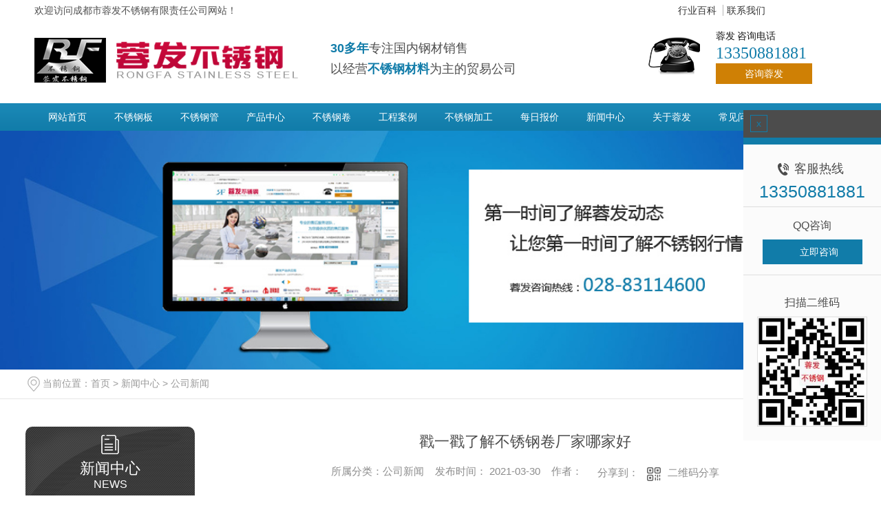

--- FILE ---
content_type: text/html; charset=utf-8
request_url: http://www.cdrfbxg.cn/gsxw/1270057.html
body_size: 6860
content:
<!DOCTYPE html PUBLIC "-//W3C//DTD XHTML 1.0 Transitional//EN" "http://www.w3.org/TR/xhtml1/DTD/xhtml1-transitional.dtd">
<html xmlns="http://www.w3.org/1999/xhtml">
<head>
<meta http-equiv="Content-Type" content="text/html; charset=utf-8" />
<meta name="Copyright" content="All Rights Reserved btoe.cn" />
<meta http-equiv="X-UA-Compatible" content="IE=edge,chrome=1" />
<title>戳一戳了解不锈钢卷厂家哪家好-成都市蓉发不锈钢有限责任公司</title>
<meta name="keywords" content="不锈钢卷厂家哪家好" />
<meta name="description" content="大家应该能够发现现在市场上有很多的不锈钢卷的厂家，那么到底哪家才是专业的呢？哪家不锈钢卷厂家好呢？成都市蓉发不锈钢有限责任公司是一家值得你信任的公司，我们公司十分专业。接下来不锈钢卷厂家小编给大家介绍..." />
<meta name="viewport" content="width=device-width, initial-scale=1">
<link href="/templates/pc_wjdh/css/css.css" rel="stylesheet" type="text/css" />
<link rel="stylesheet" type="text/css" media="screen" href="/templates/pc_wjdh/css/bootstrap.min.css" />
<link rel="stylesheet" type="text/css" media="screen" href="/templates/pc_wjdh/css/swiper-3.4.2.min.css" />
<link rel="stylesheet" type="text/css" media="screen" href="/templates/pc_wjdh/css/common.css" />

<meta name="baidu-site-verification" content="code-Bp67wZK1DU" />
<body>
<!----------topBox------------>

<div class="topBox">
  <div class="top">
    <p>欢迎访问成都市蓉发不锈钢有限责任公司网站！</p>
    <div class="top_fr"> 
       <a href="http://www.cdrfbxg.cn/zxdt/" title="行业百科">行业百科</a> 
       <a href="http://www.cdrfbxg.cn/lxwm/" title="联系我们">联系我们</a> 
    </div>
  </div>
</div>

<!----------topBox end------------> 

<!---------headerBox-------->

<div class="headerBox">
  <div class="header">
    <div class="header_fl">
      <h1><a href="/" ><img src="http://img.dlwjdh.com/upload/12855/210330/cf56190a4c7d8ba0a62a0e6c32ee6d13@403X80.png" alt="成都市蓉发不锈钢有限责任公司"   width="403" height="65"/></a></h1>
      <p><span>30多年</span>专注国内钢材销售<br/>
        以经营<span>不锈钢材料</span>为主的贸易公司</p>
    </div>
    <div class="header_fr">
      <p>蓉发全国咨询电话<br/>
        <span>13350881881</span></p>
      <a href="http://wpa.qq.com/msgrd?v=3&site=qq&menu=yes&uin=614843115" rel="external nofollow" target="_blank" title="咨询蓉发">咨询蓉发</a> </div>
  </div>
</div>

<!---------headerBox end---------> 

<!-------navBox-------->

<div class="navBox">
  <ul class="nav">
        
        <li> <a href="/" title="网站首页">网站首页 </a> </li>
        
        <li><a href="http://www.cdrfbxg.cn/bxgb/" title="不锈钢板">不锈钢板</a></li>
        
        <li><a href="http://www.cdrfbxg.cn/cdyhxbxg/" title="不锈钢管">不锈钢管</a></li>
        
        <li><a href="http://www.cdrfbxg.cn/cpzx/" title="产品中心">产品中心</a></li>
        
        <li><a href="http://www.cdrfbxg.cn/bxgj/" title="不锈钢卷">不锈钢卷</a></li>
        
        <li><a href="http://www.cdrfbxg.cn/gcal/" title="工程案例">工程案例</a></li>
        
        <li><a href="http://www.cdrfbxg.cn/bxgjg/" title="不锈钢加工">不锈钢加工</a></li>
        
        <li><a href="http://www.cdrfbxg.cn/mrbj/" title="每日报价">每日报价</a></li>
        
        <li><a href="http://www.cdrfbxg.cn/xwzx/" title="新闻中心">新闻中心</a></li>
        
        <li><a href="http://www.cdrfbxg.cn/gywm/" title="关于蓉发">关于蓉发</a></li>
        
        <li><a href="http://www.cdrfbxg.cn/zxdt/" title="常见问题">常见问题</a></li>
        
        <li><a href="http://www.cdrfbxg.cn/lxwm/" title="联系我们">联系我们</a></li>
        
  </ul>
</div>

<!-------navBox end--------><!-- mbanner -->

<div class="mbanner col-lg-12 col-md-12">
  <div class="row">
    
    <img src="http://img.dlwjdh.com/upload/12855/image/20160615/20160615103453_2812.jpg" alt="新闻中心">
    
  </div>
</div>
<div class="clearboth"></div>

<!-- caseMenu -->
<div class="caseMenuTop">
  <div class="container">
    <div class="row">
      <div class="caseMenuL col-lg-9 col-md-9 col-sm-9 col-xs-9"> <i><img src="/templates/pc_wjdh/img/locationIco.png" alt="当前位置"></i>
        当前位置：<a href="/">首页</a>&nbsp;&gt;&nbsp;<a href="/xwzx/">新闻中心</a>&nbsp;&gt;&nbsp;<a href="/gsxw/">公司新闻</a>
      </div>
      <div class="caseMenuR col-xs-3 col-sm-3 col-md-3 col-lg-3"> <i class="text-right"><a href="javascript:;" onClick="javascript :history.back(-1);">返回<img src="/templates/pc_wjdh/img/ca1.png" alt="返回"></a></i> </div>
      <div class="clearboth"></div>
    </div>
  </div>
</div>
<div class="clearboth"></div>
<div class="proList">
  <div class="container">
    <div class="row">
      <div class=" proListL  col-xs-12 col-lg-2-0 ">
        <div class="proListTop">
          
          <img src="/templates/pc_wjdh/img/proL.png" alt="新闻中心" class="proBg">
          <div class="prouctsTitle"> <img src="/templates/pc_wjdh/img/news2Ico.png" alt="新闻中心" class="pro-ico">
            <h3>新闻中心</h3>
            <p>News</p>
          </div>
          
        </div>
        <div class="row">
          <div class="news_classify">
            <ul>
              
              <li class=" col-xs-6 col-sm-6 col-md-12 col-lg-12"> <a href="http://www.cdrfbxg.cn/xyzx/" class="newsclass1" title="行业新闻"><i></i><b></b> <span>行业新闻 </span></a> </li>
              
              <li class=" col-xs-6 col-sm-6 col-md-12 col-lg-12"> <a href="http://www.cdrfbxg.cn/gsxw/" class="newsclass1 gaoliang" title="公司新闻"><i></i><b></b> <span>公司新闻 </span></a> </li>
              
              <li class=" col-xs-6 col-sm-6 col-md-12 col-lg-12"> <a href="http://www.cdrfbxg.cn/zxdt/" class="newsclass1" title="常见问题"><i></i><b></b> <span>常见问题 </span></a> </li>
              
              <li class=" col-xs-6 col-sm-6 col-md-12 col-lg-12"> <a href="http://www.cdrfbxg.cn/aktuelle/" class="newsclass1" title="时事聚焦"><i></i><b></b> <span>时事聚焦 </span></a> </li>
              
              <li class=" col-xs-6 col-sm-6 col-md-12 col-lg-12"> <a href="http://www.cdrfbxg.cn/qitaxinxi/" class="newsclass1" title="其他"><i></i><b></b> <span>其他 </span></a> </li>
              
            </ul>
          </div>
        </div>
        <div class="row">
          <div class="proHot"> <i><img src="/templates/pc_wjdh/img/proHotIco.png" alt="热门推荐">热门推荐</i>
            <div class="proList_sort">
              <div class="swiper-container proList_sort1">
                <ul class="swiper-wrapper">
                  
                  <li class="swiper-slide col-xs-12 col-sm-12 col-md-12 col-lg-12"> <a href="http://www.cdrfbxg.cn/bxgb/1270101.html" class="proHotimg"><img src="http://img.dlwjdh.com/upload/12855/image/20200612/20200612150037_1875.jpg" alt="成都不锈钢管价格"></a> <a href="http://www.cdrfbxg.cn/bxgb/1270101.html" class="proHot_txt">成都不锈钢管价格</a> </li>
                  
                  <li class="swiper-slide col-xs-12 col-sm-12 col-md-12 col-lg-12"> <a href="http://www.cdrfbxg.cn/bxgb/1270099.html" class="proHotimg"><img src="http://img.dlwjdh.com/upload/12855/image/20160710/20160710233251_8960.jpg" alt="成都不锈钢板"></a> <a href="http://www.cdrfbxg.cn/bxgb/1270099.html" class="proHot_txt">成都不锈钢板</a> </li>
                  
                  <li class="swiper-slide col-xs-12 col-sm-12 col-md-12 col-lg-12"> <a href="http://www.cdrfbxg.cn/bxgb/1270098.html" class="proHotimg"><img src="http://img.dlwjdh.com/upload/12855/image/20160710/20160710233104_3960.jpg" alt="四川不锈钢板"></a> <a href="http://www.cdrfbxg.cn/bxgb/1270098.html" class="proHot_txt">四川不锈钢板</a> </li>
                  
                  <li class="swiper-slide col-xs-12 col-sm-12 col-md-12 col-lg-12"> <a href="http://www.cdrfbxg.cn/bxgb/1270097.html" class="proHotimg"><img src="http://img.dlwjdh.com/upload/12855/image/20160710/20160710232955_3491.jpg" alt="304不锈钢板"></a> <a href="http://www.cdrfbxg.cn/bxgb/1270097.html" class="proHot_txt">304不锈钢板</a> </li>
                  
                </ul>
                <!-- Add Arrows -->
                <div class="pro-next col-xs-6 col-sm-6 col-md-6 col-lg-6"><img src="/templates/pc_wjdh/img/proLL.png" alt="左"></div>
                <div class="pro-prev col-xs-6 col-sm-6 col-md-6 col-lg-6"><img src="/templates/pc_wjdh/img/proLr.png" alt="右"></div>
              </div>
            </div>
          </div>
        </div>
      </div>
      <div class="proListR  col-xs-12  col-lg-8-0 ">
        <div class="newsdetails col-xs-12 col-sm-12 col-md-12 col-lg-12">
          <div class="caseCenter">
            <div class="caseCmenu">
              <h3>戳一戳了解不锈钢卷厂家哪家好</h3>
              <span class="casemfx"> 所属分类：公司新闻 &nbsp;&nbsp;
              
              
              
              发布时间：
              2021-03-30
              &nbsp;&nbsp;
              
              
              
              作者：
              <div class="bdsharebuttonbox"> <i>&nbsp;&nbsp;分享到：</i> <a href="#" class="bds_more" data-cmd="more"></a> <a href="#" class="bds_sqq" data-cmd="sqq" title="分享到QQ好友"></a> <a href="#" class="bds_weixin" data-cmd="weixin" title="分享到微信"></a> &nbsp;&nbsp; </div>
              <a href="#" class="scan" title="二维码分享">二维码分享
              <div id="qrcode" style="display: none"> </div>
              </a> </span> </div>
            <div class="caseContainer"> <p style="text-indent:2em;">
	<span style="font-size:16px;line-height:2;">大家应该能够发现现在市场上有很多的不锈钢卷厂家，那么到底哪家才是专业的呢？哪家<strong>不锈钢卷厂家</strong>好呢？</span><span style="font-size:16px;line-height:2;">成都市蓉发不锈钢有限责任公司是一家值得你信任的公司，我们公司十分专业。接下来</span><span style="font-size:16px;line-height:2;"><strong><a href="http://www.cdrfbxg.cn/bxgj/index.html" target="_blank">不锈钢卷厂家</a></strong>小编</span><span style="font-size:16px;line-height:2;">给大家介绍一下我们公司的不锈钢卷的材质和特点。</span> 
</p>
<p style="text-align:center;text-indent:2em;">
	<span style="font-size:16px;line-height:2;"><img src="http://img.dlwjdh.com/upload/12855/image/20190926/20190926152233_7410.jpg" alt="不锈钢卷厂家哪家好" width="500" height="375" title="不锈钢卷厂家哪家好" align="" /><br />
</span> 
</p>
<p style="text-indent:2em;">
	<span style="font-size:16px;line-height:2;">材质：304不锈钢带，304L不锈钢带，303不锈钢带，302不锈钢带，301不锈钢带，430不锈 &nbsp;铁带，201不锈钢带，202不锈钢带，316不锈钢带，316L不锈钢带,304不锈钢卷带，304L不锈钢卷带，316不锈钢卷带，316L不锈钢卷带等。本公司不锈钢带材质、规格齐全，价格优惠。提供不锈钢带材质证明，SGS报告。 </span> 
</p>
<p style="text-indent:2em;">
	<span style="font-size:16px;line-height:2;">不锈钢带也叫卷带，卷料，卷板，板卷，带的硬度也有很多。</span> 
</p>
<p style="text-indent:2em;">
	<span style="font-size:16px;line-height:2;">不锈钢特点：</span> 
</p>
<p style="text-indent:2em;">
	<span style="font-size:16px;line-height:2;">1.产品规格齐全、材质多样；2.尺寸精度高，可达±0.1mm； </span> 
</p>
<p style="text-indent:2em;">
	<span style="font-size:16px;line-height:2;">3.表面质量优良，光亮度好； </span> 
</p>
<p style="text-indent:2em;">
	<span style="font-size:16px;line-height:2;">4.有较强的耐腐蚀性， 抗拉强度和抗疲劳强度高； </span> 
</p>
<p style="text-indent:2em;">
	<span style="font-size:16px;line-height:2;">5.化学成分稳定，钢质纯净，夹杂物含量低； </span> 
</p>
<p style="text-indent:2em;">
	<span style="font-size:16px;line-height:2;">6.包装完好，价格优惠； </span> 
</p>
<p style="text-indent:2em;">
	<span style="font-size:16px;line-height:2;">7.可非标定做。 &nbsp;带就是成卷供应的薄钢板，也叫带钢。有进口和国产的，分热轧、冷轧。规格：宽度3.5mm～1550mm，厚度 0.025mm～4mm。 </span> 
</p>
<p style="text-align:center;text-indent:2em;">
	<span style="font-size:16px;line-height:2;"><img src="http://img.dlwjdh.com/upload/12855/image/20190926/20190926152242_5531.jpg" alt="不锈钢卷厂家哪家好" width="500" height="375" title="不锈钢卷厂家哪家好" align="" /><br />
</span> 
</p>
<p style="text-indent:2em;">
	<span style="font-size:16px;line-height:2;">我们</span><span style="font-size:16px;line-height:2;">成都市蓉发不锈钢有限责任公司</span><span style="font-size:16px;line-height:2;">可以根据不同用户的需求，承接订购各种特殊规格的异型钢材。如果你现在正在选择<strong>不锈钢卷厂家</strong>的话，欢迎致电：</span><span style="font-size:16px;line-height:2;">13350881881！</span> 
</p> </div>
            <div class="caseTab">
              <ul>
                <li class="col-xs-6 col-sm-6 col-md-6"> <a href="http://www.cdrfbxg.cn/gsxw/1270058.html">关于成都不锈钢板市场利润低的原因分析</a> </li>
                <li class="col-xs-6 col-sm-6 col-md-6"> <a href="http://www.cdrfbxg.cn/gsxw/1270056.html">小编告诉你成都不锈钢材质的检测方法</a> </li>
              </ul>
            </div>
          </div>
        </div>
      </div>
    </div>
  </div>
</div>
<div class="SeoTime" style="display: none;">2021-03-30T17:03:04</div>
<script src="/templates/pc_wjdh/js/n/jquery.min.js"></script>
<script src="/templates/pc_wjdh/js/n/bootstrap.min.js"></script>
<script src="/templates/pc_wjdh/js/n/swiper-3.4.2.min.js"></script>
<script src="/templates/pc_wjdh/js/n/rem.min.js"></script>
<script src="/templates/pc_wjdh/js/n/qrcode.js"></script>

<div class="footerBox">
  <ul class="btm_nav">
    <li> <a href="/" title="蓉发首页">蓉发首页</a></li>
        
        <li><a href="http://www.cdrfbxg.cn/bxgb/" title="不锈钢板">不锈钢板</a></li>
        
        <li><a href="http://www.cdrfbxg.cn/cdyhxbxg/" title="不锈钢管">不锈钢管</a></li>
        
        <li><a href="http://www.cdrfbxg.cn/cpzx/" title="产品中心">产品中心</a></li>
        
        <li><a href="http://www.cdrfbxg.cn/bxgj/" title="不锈钢卷">不锈钢卷</a></li>
        
        <li><a href="http://www.cdrfbxg.cn/gcal/" title="工程案例">工程案例</a></li>
        
        <li><a href="http://www.cdrfbxg.cn/bxgjg/" title="不锈钢加工">不锈钢加工</a></li>
        
        <li><a href="http://www.cdrfbxg.cn/mrbj/" title="每日报价">每日报价</a></li>
        
        <li><a href="http://www.cdrfbxg.cn/xwzx/" title="新闻中心">新闻中心</a></li>
        
        <li><a href="http://www.cdrfbxg.cn/gywm/" title="关于蓉发">关于蓉发</a></li>
        
        <li><a href="http://www.cdrfbxg.cn/zxdt/" title="常见问题">常见问题</a></li>
        
        <li><a href="http://www.cdrfbxg.cn/lxwm/" title="联系我们">联系我们</a></li>
        
  </ul>
  <div class="footer">
    <p>
    </p>
    <div class="footer_fl">
      <p>Copyright&nbsp;&copy;&nbsp;成都市蓉发不锈钢有限责任公司&nbsp;&nbsp;版权所有&nbsp;&nbsp;备案号：<a href="https://beian.miit.gov.cn" target="_blank" title="蜀ICP备16029846号-1" rel="nofollow">蜀ICP备16029846号-1</a>&nbsp;&nbsp;<a href="/sitemap.html" title="网站地图">网站地图</a>&nbsp;&nbsp;<a href="/rss.xml" title="RSS">RSS </a>&nbsp;&nbsp;<a href="/sitemap.xml" title="XML">XML </a> &nbsp;&nbsp;<a href="/city.html" title="城市分站">城市分站</a>:&nbsp;&nbsp;<a href="/city_sichuan/" title="四川" class="wjdh_city">四川</a>&nbsp;&nbsp;<a href="/city_chengdu/" title="成都" class="wjdh_city">成都</a>&nbsp;&nbsp;<a href="/city_deyang/" title="德阳" class="wjdh_city">德阳</a>&nbsp;&nbsp;<a href="/city_mianyang/" title="绵阳" class="wjdh_city">绵阳</a><br />
        技术支持：<script src="/api/message.ashx?action=jjzc"></script>&nbsp;&nbsp;<a href="http://www.wjdhcms.com" target="_blank" rel="external nofollow" title=""><img class="wjdh-ico1" src="http://img.dlwjdh.com/upload/10.png" width="99px" height="18px" title="万家灯火" alt="万家灯火"></a>&nbsp;&nbsp;<script type="text/javascript">var cnzz_protocol = (("https:" == document.location.protocol) ? " https://" : " http://");document.write(unescape("%3Cspan id='cnzz_stat_icon_1259903520'%3E%3C/span%3E%3Cscript src='" + cnzz_protocol + "s11.cnzz.com/stat.php%3Fid%3D1259903520%26show%3Dpic' type='text/javascript'%3E%3C/script%3E"));</script>&nbsp;&nbsp;<a href="http://trust.wjdhcms.com/#/pc?url=www.cdrfbxg.cn" target="_blank" rel="external nofollow"><img  class="wjdh-ico2" src=http://img.dlwjdh.com/upload/trust/1.png></a><br />
        联系人：沈先生 &nbsp;&nbsp;电话：13982107888 &nbsp;&nbsp; 地址：四川省成都市金牛区量力钢材城A区1栋1、2、4号     成都市青白江区博川钢贸城A区9-13号&nbsp;&nbsp;全国服务热线：13982107888&nbsp;&nbsp;邮箱：614843115@qq.com <br />
       成都市蓉发不锈钢有限责任公司主要从事成都不锈钢板 成都不锈钢卷 成都不锈钢管 的产品,欢迎前来咨询!</p>
    </div>
  </div>
  <div class="clear"></div>
</div>

<!--  footer end  --> 

<script type="text/javascript" src="http://tongji.wjdhcms.com/js/tongji.js?siteid=4e0db76ef57112b337ab492a727a6069"></script><script type="text/javascript" src="http://cdrfbxg1.s1.dlwjdh.com/upload/12855/kefu.js?color=117ca9"></script>
<script src="/templates/pc_wjdh/js/n/base.js" type="text/javascript" charset="utf-8"></script>
<script src="http://img.dlwjdh.com/upload/saohei/index.js"></script>
<script src="/templates/pc_wjdh/js/n/common.js"></script>
<script src="/templates/pc_wjdh/js/n/color.js?color=#117ca9&rgba=17,124,169"></script>
</body>
</html>


--- FILE ---
content_type: text/css
request_url: http://www.cdrfbxg.cn/templates/pc_wjdh/css/css.css
body_size: 1656
content:
@charset "utf-8"; 

*{ margin:0px; padding:0px;} 

img {border:0;margin:0; padding:0;}

ul,li,ol,h1,h2,h3,dl,dt,dd,form,p,span,b,u,s,i{list-style:none;margin:0; padding:0;} 

input,textarea {outline:none;}

a{text-decoration: none;color: #331d11; blr:expression(this.onFocus=this.blur()); /* IE Opera */ outline:none; /* FF

Opera */ } 

a:focus{ -moz-outline-style: none; /* FF */ }  

a:hover { text-decoration: none; color: #331d11;} 

body{color:#331d11; font-size:12px; line-height:1.5; font-family: "微软雅黑";} 

.clear{ clear:both; width:100%; height:0;}  

p{word-spacing:-1.5px;}



.top{ width: 1180px; margin:0 auto; height:30px; line-height: 30px; overflow: hidden;} 

.top p{ width: 300px; float:left; color: #4e4e4e;} 

.top .top_fr{ width: 250px; height:30px; line-height: 30px; float: right;}

.top .top_fr a{ padding:0 5px; border-left: 1px #b5b5b5 solid;} 

.top .top_fr a:first-child{border-left: 0;}



/*headerBox*/ 

.headerBox{ width: 100%;} 

.header{ width: 1180px; height: 120px; margin:0 auto; overflow: hidden;}

.header_fl{ width:730px; float:left; overflow: hidden; margin-top:25px;  } 

.header_fl h1{ width:403px; height:65px;float:left; } 

.header_fl p{ width:300px; line-height: 30px; font-size:18px; color: #4d4d4d;text-align:left; float:

right;  } 

.header_fl p span{ font- size: 20px; font-weight: bold; color: #117ca9;} 

.header_fr{ width:190px; padding-left:98px; margin-top:10px; background:url(../images/header_icon_03.png) no-repeat left; float: right;box-sizing: content-box !important; } .header_fr p{

font-size:14px; color: #191919; line-height:25px;  } 

.header_fr p span{ font-size:24px; font-family: impact; color:#117ca9;} 

.header_fr a{ width: 140px; height:30px; text-align: center; line-height: 30px; font-size: 14px; color: #fff;

background: #cf8005; display: block; margin-top:2px;} 

/*navBox*/ 

.navBox{ width: 100%; height:40px;background:url(../images/nav_bg_02.png) repeat-x; } 

.nav{ width: 1180px; height:40px; line-height: 40px; margin: 0

auto;} .nav li{ float: left;} 

.nav li a{ padding:0 20px; color: #fff; display: inline-block;} 

.nav li:hover a{background:#cf8005; }

.nav .another a{background:#cf8005; }

/*navBox end*/







/*footerBox*/

.footerBox{ width:100%; background:#004461;}

.btm_nav{ width:1180px; height:65px; line-height:65px; margin:0 auto 30px; overflow:hidden; background:url(../images/btm_nav_03.png) repeat-x bottom; }

.btm_nav li{ float:left;}

.btm_nav li a{ font-size:14px; color:#fff; padding:0 16px;}

.footer{ width:1180px; margin:50px auto 0; padding-bottom:50px}

.footer p{ text-align:center; font-size:14px; color:#fff; line-height:24px;}

.footer p a{ color:#fff;}



/*footerBox end*/







html {overflow-x:hidden;}



.custom_service p img {display: inline; margin-top:-5px; vertical-align:middle;}

.scrollsidebar{position:absolute; z-index:999; top:150px;}

.side_content{width:154px; height:auto; overflow:hidden; float:left; }

.side_content .side_list {width:154px;overflow:hidden;}

.show_btn{ width:0; height:112px; overflow:hidden; margin-top:50px; float:left; cursor:pointer;}

.show_btn span { display:none;}

.close_btn{width:24px;height:24px;cursor:pointer;}

.side_title,.side_bottom,.close_btn,.show_btn {background:url(../images/sidebar_bg.png) no-repeat;}

.side_title {height:46px;}

.side_bottom { height:8px;}

.side_center {font-family:Verdana, Geneva, sans-serif; padding:5px 12px; font-size:12px;}

.close_btn { float:right; display:block; width:21px; height:16px; margin:16px 10px 0 0; _margin:16px 5px 0 0;}

.close_btn span { display:none;}

.side_center .custom_service p { text-align:center; padding:6px 0; margin:0; vertical-align:middle; line-height:24px;}

.other  { text-align:center;border-bottom:1px solid #ddd;border-top:1px solid #ddd}

.other p { padding:5px 0; _height:16px; margin:0;color: #666666;}

.msgserver { text-align:center; margin-bottom:5px;}

.msgserver a { background:url(../images/sidebar_bg.png) no-repeat -119px -115px; padding-left:22px;}



/* blue skin as the default skin */

.side_title, .side_blue .side_title {background-position:-195px 0;}

.side_center, .side_blue .side_center {background:url(../images/blue_line.png) repeat-y center;}

.side_bottom, .side_blue .side_bottom {background-position:-195px -50px;}

.close_btn, .side_blue .close_btn {background-position:-44px 0;}

.close_btn:hover, .side_blue .close_btn:hover {background-position:-66px 0;}

.show_btn , .side_blue .show_btn {background-position:-119px 0;}

.msgserver a, .side_blue .msgserver a {color:#06C;}



/* green skin  */

.side_green .side_title {background-position:-349px 0;}

.side_green .side_center {background:url(../images/green_line.png) repeat-y center;}

.side_green .side_bottom {background-position:-349px -50px;}

.side_green .close_btn {background-position:-44px -23px;}

.side_green .close_btn:hover {background-position:-66px -23px;}

.side_green .show_btn {background-position:-147px 0;}

.side_green .msgserver a {color:#01628b; padding:0;}





--- FILE ---
content_type: application/x-javascript
request_url: http://cdrfbxg1.s1.dlwjdh.com/upload/12855/kefu.js?color=117ca9
body_size: 3519
content:
var kefucurrentScript = document.currentScript || document.scripts[document.scripts.length - 1];
$(function() {
    var para = (kefucurrentScript.src.match(/[?&]color=([^&]*)/i) || ["", ""])[1];
    var content = '';
    var qq = [{"catid":1,"title":"QQ咨询","value":"10000"}];
    var wangwang = [];
    var other = [];
    var freecall = '13350881881';
    var tel = '13982107888';
    var mobile = '13982107888';
    var qrcode = 'http://img.dlwjdh.com/upload/12855/210330/e504b541b0319fbe18f89eb4486f23b1@222X219.jpg';
    var qqlist = '';
    var wwlist = '';
    var otlist = '';
    if (qq.length != 0) {
        for (var i = 0; i < qq.length; i++) { qqlist += '            <div class="wjdh-kefu-qq">                <span>' + qq[i].title + '</span>                <a href="http://wpa.qq.com/msgrd?v=3&site=qq&menu=yes&uin=' + qq[i].value + '" title="立即咨询" target="_blank">立即咨询</a>            </div>        ' } };
    if (wangwang.length != 0) {
        for (var i = 0; i < wangwang.length; i++) { wwlist += '            <div class="wjdh-kefu-qq">                <span>' + wangwang[i].title + '</span>                <a href="http://www.taobao.com/webww/ww.php?ver=3&touid=' + wangwang[i].value + '&siteid=cntaobao&status=1&charset=utf-8" title="立即咨询" target="_blank">立即咨询</a>            </div>        ' } };
    if (other.length != 0) {
        for (var i = 0; i < other.length; i++) { otlist += '            <div class="wjdh-kefu-qq">                <span>' + other[i].title + '</span>                <a href="' + other[i].value + '" title="立即咨询" target="_blank">立即咨询</a>            </div>        ' } };
    content = '<link rel="stylesheet" type="text/css" href="https://img.dlwjdh.com/upload/static/kefu/3-r-22d2/css/qq_online.css" /><div id="wjdh-kefu">    <div class="wjdh-kefu-open">        <div class="wjdh-kefu-top">            <span>x</span>        </div>        <div class="wjdh-kefu-tel">            <span>客服热线</span>            <p>' + freecall + '</p>        </div>        ' + qqlist + '        ' + wwlist + '        ' + otlist + '        <div class="wjdh-kefu-erweima">            扫描二维码            <span><img src="' + qrcode + '" title="二维码" alt="二维码"></span>        </div>    </div>    <div class="wjdh-kefu-close">        <img src="https://img.dlwjdh.com/upload/static/kefu/3-r-22d2/images/open.png" alt="客服中心" title="客服中心">        <p>客服中心</p>    </div></div>';
    var color = "<style>#wjdh-kefu .wjdh-kefu-top span {    color: #" + para + ";    border: 1px solid #" + para + ";}#wjdh-kefu .wjdh-kefu-top span:hover {    background-color: #" + para + ";}#wjdh-kefu .wjdh-kefu-tel {    border-top: 10px solid #" + para + ";}#wjdh-kefu .wjdh-kefu-tel p {    color: #" + para + ";}#wjdh-kefu .wjdh-kefu-qq a {    background: #" + para + " url(../images/QQ.png) no-repeat 35px center;}#wjdh-kefu .wjdh-kefu-close {    background-color: #" + para + ";}</style>";
    $("body").append(content + color);﻿

        $('.wjdh-kefu-top span').click(function() {
            $('#wjdh-kefu .wjdh-kefu-open').stop().animate({ "right": "-200px" });
            $('#wjdh-kefu .wjdh-kefu-close').stop().animate({ "right": "0" });
        });
        $('.wjdh-kefu-close').click(function() {
            $('#wjdh-kefu .wjdh-kefu-open').stop().animate({ "right": "0" });
            $('#wjdh-kefu .wjdh-kefu-close').stop().animate({ "right": "-50px" });
        });

})

